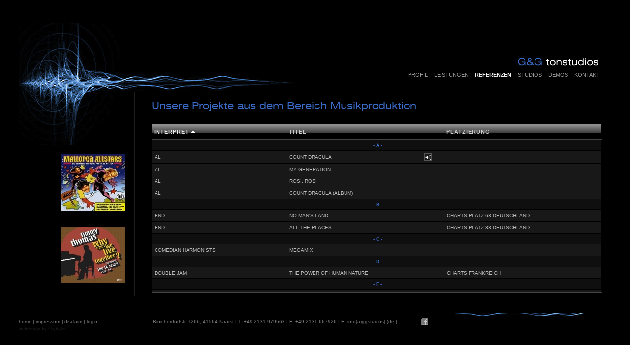

--- FILE ---
content_type: text/html
request_url: https://ggstudios.de/referenzen_musikproduktion.php
body_size: 4502
content:
<!DOCTYPE html PUBLIC "-//W3C//DTD XHTML 1.0 Strict//EN" "http://www.w3.org/TR/xhtml1/DTD/xhtml1-strict.dtd">
<html xmlns="http://www.w3.org/1999/xhtml" xml:lang="en" lang="en">
<head>
<title>Musikproduktionen/Charthits | Referenzen | G&amp;G Tonstudios</title>
<meta http-equiv="Content-Type" content="text/html; charset=iso-8859-1" />
<meta name="publisher" content="G&amp;G Tonstudios" />
<meta name="keywords" content="Tonstudio, Produktion, Sprachaufnahmen, Synchron, Lippensynchron, Voiceover, Voice over, Lokalisierung, Lokalisation, Synchron, Filmsynchron, Anime, Vertonung, Synchronisation, Computerspiele,Loka, Lokalisierung,Musikproduktion, Remixe, Studio, Studios, Kaarst, Köln, Düsseldorf, Computerspiele, Lucasarts, Thq, Nintendo, Playstation, Psx, CD Rom, Mastering, DVD, Restauration, Analyse, Lokalisierung, Grim Fandango, deutsche Stimme, deutsche Stimmen, deutsche Version, lippensynchron, Beyond the Frontier, Die Versuchung, Tender Loving Care, LucasArts, Lucas Arts, G und G, G&amp;G, Tonstudios, Deutschland, Germany, Tonstudio, beste, Qualität, Willi Großmann, Thomas Gesell, Cologne, Koeln, Köln, Duesseldorf, Düsseldorf, Neuss, Viersen, Moenchengladbach, Mönchengladbach" />
<meta name="description" content="Musikproduktionen/Charthits" />
<meta name="DC.Creator" content="skybytes - Webdesign und Softwareentwicklung [www.skybytes.de | Robert Polanski]" />
<meta name="robots" content="index, follow" />
<link href="elements/css/main.css" rel="stylesheet" type="text/css" media="screen" />
<!--[if lte IE 6]>
<link href="elements/css/mainmenu_ie6.css" rel="stylesheet" type="text/css" media="screen" />
<![endif]-->
<script type="text/javascript" src="elements/jscripts/em.js"></script>
<link rel="shortcut icon" href="favicon.ico" />
</head>
<body >
<div id="page_wrapper">
  <div id="page_box">
    <div id="page">
      <div id="header_box">
      <div id="header">
       <div id="gglogo" title="G&G Tonstudios - Willi Grossmann und Thomas Gesell | Ihr kompetenter Partner in den Bereichen: Musikproduktion, Filmsynchronisation, Lokalisierung und Werbung"></div>
       <div id="mainmenu">
         <div id="mainmenu_box">
           <div><a href="kontakt.php"  onFocus="this.blur();">Kontakt<!--[if IE 7]><!--></a><!--<![endif]-->
             <!--[if lte IE 6]><table border="0" cellpadding="0" cellspacing="0"><tr><td><![endif]-->
             <ul>
               <li><a href="kontakt.php">Kontaktdaten</a></li>
               <li><a href="kontaktformular.php">Kontaktformular</a></li>
             </ul>
             <!--[if lte IE 6]></td></tr></table></a><![endif]--></div>
           <div><a href="demos.php"  onFocus="this.blur();" >Demos</a></div>
           <div><a href="tonstudios.php"  onFocus="this.blur();" >Studios<!--[if IE 7]><!--></a><!--<![endif]-->
             <!--[if lte IE 6]><table border="0" cellpadding="0" cellspacing="0"><tr><td><![endif]-->
             <ul>
               <li><a href="tonstudio_1.php" title="">Studio 1</a></li>
               <li><a href="tonstudio_2.php">Studio 2</a></li>
               <li><a href="tonstudio_3.php" >Studio 3</a></li>
             </ul>
             <!--[if lte IE 6]></td></tr></table></a><![endif]-->
           </div>
           <div><a href="referenzen.php" class="current" onFocus="this.blur();">Referenzen<!--[if IE 7]><!--></a><!--<![endif]-->
             <!--[if lte IE 6]><table border="0" cellpadding="0" cellspacing="0"><tr><td><![endif]-->
             <ul>
               <li><a href="referenzen_lokalisierung.php">Lokalisierung</a></li>
               <li><a href="referenzen_filmsynchron.php">Filmsynchron</a></li>
               <li><a href="referenzen_musikproduktion.php">Musik</a></li>
               <li><a href="referenzen_werbung.php">Werbung</a></li>
               <li><a href="referenzen_kundenliste.php">Kundenliste</a></li>
               <li><a href="referenzen_fachpresse.php">Fachpresse</a></li>
             </ul>
             <!--[if lte IE 6]></td></tr></table></a><![endif]-->
           </div>
           <div><a href="leistungen.php" onFocus="this.blur();">Leistungen<!--[if IE 7]><!--></a><!--<![endif]-->
             <!--[if lte IE 6]><table border="0" cellpadding="0" cellspacing="0"><tr><td><![endif]-->
             <ul>
               <li><a href="leistungen_lokalisierung.php">Lokalisierung</a></li>
               <li><a href="leistungen_filmsynchron.php">Synchronisation</a></li>
               <li><a href="leistungen_musikproduktion.php">Musik</a></li>
               <li><a href="leistungen_werbung.php">Werbung</a></li>
               <li><a href="leistungen_gerichtsgutachten.php">Gerichtsgutachten</a></li>
               <li><a href="leistungen_audiorestauration.php">Audiorestauration</a></li>
               <li><a href="leistungen_mischung.php">Mischung</a></li>
             </ul>
             <!--[if lte IE 6]></td></tr></table></a><![endif]-->
           </div>
           <div><a href="profil.php" onFocus="this.blur();" >Profil</a></div>
         </div><!--<div id="mainmenu_box">-->
       </div><!--<div id="mainmenu">-->
       </div>
      </div><!--<div id="header"> -->
      <!--<br style="clear: both" />-->
     <div id="content_wrapper">
     <div id="content_box">
       <div id="left_side_wrapper">
         <div id="left_side_content">
           <div id="movie"></div>
         </div>

       </div>
       <div id="right_side_wrapper">
         <div id="content">
           <h1 id="sitetitle">Unsere Projekte aus dem Bereich Musikproduktion</h1>
           <div class="refheader">
           <table border="0" width="100%" cellspacing="0" cellpadding="0" class="list">
           <tr>
             <th style="width:30%"><a href="referenzen_musikproduktion.php?sort=2" class="down" onFocus="this.blur();">Interpret</a></th>
             <th style="width:30%">Titel</th>
             <th style="width:5%"></th>
             <th style="width:35%">Platzierung</th>
           </tr>
           </table>
           </div>
           <div class="refcontent">
           <table border="0" width="100%" cellspacing="0" cellpadding="0" class="list">
<tr class="row_3"><td colspan="4"><a name="#A">- A -</a></td></tr><tr class="row_2" title="AL | "><td style="width:30%" >AL</td><td style="width:30%">Count Dracula</td><td style="width:5%" ><a class="soundlink" href="elements/demos/sounds/26.mp3" title="Demo anhören"></a></td><td style="width:35%"></td><tr class="row_2" title="AL | "><td style="width:30%" >AL</td><td style="width:30%">My Generation</td><td style="width:5%" >&nbsp;</td><td style="width:35%"></td><tr class="row_2" title="AL | "><td style="width:30%" >AL</td><td style="width:30%">Rosi, Rosi</td><td style="width:5%" >&nbsp;</td><td style="width:35%"></td><tr class="row_2" title="AL | "><td style="width:30%" >AL</td><td style="width:30%">Count Dracula (Album)</td><td style="width:5%" >&nbsp;</td><td style="width:35%"></td><tr class="row_3"><td colspan="4"><a name="#B">- B -</a></td></tr><tr class="row_2" title="BND | "><td style="width:30%" >BND</td><td style="width:30%">No man's land</td><td style="width:5%" >&nbsp;</td><td style="width:35%">Charts Platz 63 Deutschland</td><tr class="row_2" title="BND | "><td style="width:30%" >BND</td><td style="width:30%">All the places</td><td style="width:5%" >&nbsp;</td><td style="width:35%">Charts Platz 83 Deutschland</td><tr class="row_3"><td colspan="4"><a name="#C">- C -</a></td></tr><tr class="row_2" title="Comedian Harmonists | "><td style="width:30%" >Comedian Harmonists</td><td style="width:30%">Megamix</td><td style="width:5%" >&nbsp;</td><td style="width:35%"></td><tr class="row_3"><td colspan="4"><a name="#D">- D -</a></td></tr><tr class="row_2" title="Double Jam | "><td style="width:30%" >Double Jam</td><td style="width:30%">The power of human nature</td><td style="width:5%" >&nbsp;</td><td style="width:35%">Charts Frankreich</td><tr class="row_3"><td colspan="4"><a name="#F">- F -</a></td></tr><tr class="row_2" title="First Patrol | "><td style="width:30%" >First Patrol</td><td style="width:30%">Theme from Rambo II</td><td style="width:5%" >&nbsp;</td><td style="width:35%">Charts Platz 17 Deutschland</td><tr class="row_2" title="First Patrol | "><td style="width:30%" >First Patrol</td><td style="width:30%">The Streets of Miami</td><td style="width:5%" >&nbsp;</td><td style="width:35%">Charts Platz 40 Deutschland</td><tr class="row_2" title="Francesco Napoli | "><td style="width:30%" >Francesco Napoli</td><td style="width:30%">Una Notte</td><td style="width:5%" ><a class="soundlink" href="elements/demos/sounds/29.mp3" title="Demo anhören"></a></td><td style="width:35%"></td><tr class="row_3"><td colspan="4"><a name="#G">- G -</a></td></tr><tr class="row_2" title="Gloria Gaynor | "><td style="width:30%" >Gloria Gaynor</td><td style="width:30%">Be Soft with Me Tonight</td><td style="width:5%" >&nbsp;</td><td style="width:35%"></td><tr class="row_3"><td colspan="4"><a name="#H">- H -</a></td></tr><tr class="row_2" title="Honesty 69 | "><td style="width:30%" >Honesty 69</td><td style="width:30%">French Kiss</td><td style="width:5%" ><a class="soundlink" href="elements/demos/sounds/2.mp3" title="Demo anhören"></a></td><td style="width:35%">Charts Platz 7 Deutschland<br />
Europaweiter Hit</td><tr class="row_2" title="Honesty 69 | "><td style="width:30%" >Honesty 69</td><td style="width:30%">Rich In Paradise</td><td style="width:5%" >&nbsp;</td><td style="width:35%"></td><tr class="row_3"><td colspan="4"><a name="#I">- I -</a></td></tr><tr class="row_2" title="I.Q. | "><td style="width:30%" >I.Q.</td><td style="width:30%">Psycho</td><td style="width:5%" >&nbsp;</td><td style="width:35%">Charts Platz 38 Deutschland</td><tr class="row_3"><td colspan="4"><a name="#L">- L -</a></td></tr><tr class="row_2" title="LaCross | "><td style="width:30%" >LaCross</td><td style="width:30%">Save me</td><td style="width:5%" ><a class="soundlink" href="elements/demos/sounds/24.mp3" title="Demo anhören"></a></td><td style="width:35%"></td><tr class="row_3"><td colspan="4"><a name="#M">- M -</a></td></tr><tr class="row_2" title="Mallorca Allstars | "><td style="width:30%" >Mallorca Allstars</td><td style="width:30%">Im Wagen vor mir</td><td style="width:5%" ><a class="soundlink" href="elements/demos/sounds/19.mp3" title="Demo anhören"></a></td><td style="width:35%"></td><tr class="row_2" title="Mallorca Allstars | "><td style="width:30%" >Mallorca Allstars</td><td style="width:30%">Sternenhimmel</td><td style="width:5%" ><a class="soundlink" href="elements/demos/sounds/20.mp3" title="Demo anhören"></a></td><td style="width:35%"></td><tr class="row_2" title="Marc Saunders | "><td style="width:30%" >Marc Saunders</td><td style="width:30%">Feels like heaven</td><td style="width:5%" ><a class="soundlink" href="elements/demos/sounds/22.mp3" title="Demo anhören"></a></td><td style="width:35%"></td><tr class="row_2" title="Markus Schroeder | "><td style="width:30%" >Markus Schroeder</td><td style="width:30%">Wir kÃ¶nnen alle was tun</td><td style="width:5%" ><a class="soundlink" href="elements/demos/sounds/27.mp3" title="Demo anhören"></a></td><td style="width:35%"></td><tr class="row_2" title="MIG FDS | "><td style="width:30%" >MIG FDS</td><td style="width:30%">The Way</td><td style="width:5%" >&nbsp;</td><td style="width:35%"></td><tr class="row_2" title="MIG FDS | "><td style="width:30%" >MIG FDS</td><td style="width:30%">My Phantasy</td><td style="width:5%" >&nbsp;</td><td style="width:35%"></td><tr class="row_3"><td colspan="4"><a name="#Ã">- Ã -</a></td></tr><tr class="row_2" title="Ã–tte | "><td style="width:30%" >Ã–tte</td><td style="width:30%">You'll Never Walk Alone</td><td style="width:5%" ><a class="soundlink" href="elements/demos/sounds/21.mp3" title="Demo anhören"></a></td><td style="width:35%"></td><tr class="row_3"><td colspan="4"><a name="#P">- P -</a></td></tr><tr class="row_2" title="Peter Boom | "><td style="width:30%" >Peter Boom</td><td style="width:30%">Das Leben ist schÃ¶n</td><td style="width:5%" ><a class="soundlink" href="elements/demos/sounds/30.mp3" title="Demo anhören"></a></td><td style="width:35%"></td><tr class="row_2" title="Peter Boom | "><td style="width:30%" >Peter Boom</td><td style="width:30%">Wenn die Nacht vergeht</td><td style="width:5%" ><a class="soundlink" href="elements/demos/sounds/31.mp3" title="Demo anhören"></a></td><td style="width:35%"></td><tr class="row_2" title="Peter Boom | "><td style="width:30%" >Peter Boom</td><td style="width:30%">Sie ist alles</td><td style="width:5%" >&nbsp;</td><td style="width:35%"></td><tr class="row_3"><td colspan="4"><a name="#R">- R -</a></td></tr><tr class="row_2" title="RuPaul | "><td style="width:30%" >RuPaul</td><td style="width:30%">Extravaganza Megamix</td><td style="width:5%" >&nbsp;</td><td style="width:35%"></td><tr class="row_3"><td colspan="4"><a name="#S">- S -</a></td></tr><tr class="row_2" title="Sound Convoy | "><td style="width:30%" >Sound Convoy</td><td style="width:30%">Hey Baby (Uh, Ah)</td><td style="width:5%" ><a class="soundlink" href="elements/demos/sounds/7.mp3" title="Demo anhören"></a></td><td style="width:35%">Charts Platz 55 Deutschland</td><tr class="row_2" title="Sound Convoy | "><td style="width:30%" >Sound Convoy</td><td style="width:30%">Blau von den Bergen</td><td style="width:5%" >&nbsp;</td><td style="width:35%">Charts Platz 93 Deutschland</td><tr class="row_2" title="Sound Convoy | "><td style="width:30%" >Sound Convoy</td><td style="width:30%">Gib' mir alles</td><td style="width:5%" >&nbsp;</td><td style="width:35%"></td><tr class="row_2" title="Sound Convoy | "><td style="width:30%" >Sound Convoy</td><td style="width:30%">Oh Susanne</td><td style="width:5%" ><a class="soundlink" href="elements/demos/sounds/18.mp3" title="Demo anhören"></a></td><td style="width:35%"></td><tr class="row_2" title="Stevie B. | "><td style="width:30%" >Stevie B.</td><td style="width:30%">Stevie B. Megamix</td><td style="width:5%" >&nbsp;</td><td style="width:35%">Charts Platz 28 Deutschland</td><tr class="row_3"><td colspan="4"><a name="#T">- T -</a></td></tr><tr class="row_2" title="Timmy Thomas | "><td style="width:30%" >Timmy Thomas</td><td style="width:30%">Dying inside to hold you</td><td style="width:5%" >&nbsp;</td><td style="width:35%">Doppelplatin Malaysia<br />
Tripleplatin Singapur</td><tr class="row_2" title="Timmy Thomas | "><td style="width:30%" >Timmy Thomas</td><td style="width:30%">Why can`t we live together</td><td style="width:5%" ><a class="soundlink" href="elements/demos/sounds/23.mp3" title="Demo anhören"></a></td><td style="width:35%"></td><tr class="row_2" title="Timmy Thomas | "><td style="width:30%" >Timmy Thomas</td><td style="width:30%">Take Me Back</td><td style="width:5%" >&nbsp;</td><td style="width:35%"></td><tr class="row_2" title="Twenty 4 Seven | "><td style="width:30%" >Twenty 4 Seven</td><td style="width:30%">I can't stand it</td><td style="width:5%" ><a class="soundlink" href="elements/demos/sounds/1.mp3" title="Demo anhören"></a></td><td style="width:35%">Charts Platz 4 Deutschland<br />
Gold in Deutschland, Ã–sterreich und Schweiz<br />
Europaweiter Hit</td>           </table>
           </div>
           </td>
           </tr>
           </table>
         </div> <!--content-->

       </div> <!--right_side-->
     </div> <!--<div id="content_box">-->
     </div> <!--content_wrapper-->
      <div id="footer_wrapper">
        <div id="footer_1"><a href="index.html">home</a> | <a href="impressum.php">impressum</a> | <a href="disclaim.php">disclaim</a> | <a href="login/">login</a><div><a class="skybytes" href="http://www.skybytes.de" title="skybytes - Webdesign und Softwareentwicklung">webdesign by skybytes</a></div></div>
        <div id="footer_2"><!--G&G Tonstudios | -->Broicherdorfstr. 126b, 41564 Kaarst | T: +49 2131 979563 | F: +49 2131 667926 | E: <a href="javascript:em('nbjmup;jogpAhhtuvejpt/ef');">info(a)ggstudios(.)de</a> | <a class="fblink" title="G&G Tonstudios auf facebook" href="http://www.facebook.com/pages/GG-Tonstudios-GmbH/145509445485045"></a><div style="margin-top:4px"><iframe src="http://www.facebook.com/plugins/like.php?href=http%3A%2F%2Fwww.ggstudios.de&amp;layout=standard&amp;show_faces=false&amp;width=750&amp;action=like&amp;colorscheme=dark&amp;height=20" scrolling="no" frameborder="0" style="border:none; overflow:hidden; width:560px; height:30px;" allowTransparency="true"></iframe></div></div>
        <div id="footer_3"></div>
      </div>
    </div> <!--page-->
  </div> <!--page_box-->
</div> <!--page_wrapper--> <script type="text/javascript" src="elements/jscripts/jquery-1.12.4.min.js"></script>
<script type="text/javascript" src="elements/jscripts/jquery.fancybox.pack.js"></script>
<script type="text/javascript">
$(function(){
	$('#sitetitle').hide().css('visibility', 'visible').fadeIn();
	$('.fancybox').fancybox({
			padding:0
	});
});
var moveThumbs = function(){
	var iH = parseInt($('#movie ul li:first').css('height').replace('px', '')) + 28;
	$('#movie ul').fadeOut(1000, function(){
		var $this = $('#movie ul');
		var iTop = parseInt($this.css('top').replace('px', ''));
		var iHeight = parseInt($this.css('height').replace('px', ''));
		if(Math.abs(iTop - iH) >= iHeight)
			$this.css('top', 0);
		else
			$this.css('top', iTop - iH);
		$this.fadeIn(1000);
	});
	window.setTimeout(function(){
		moveThumbs();
	},6000);
}
$(function(){
	$.ajax({
		url: 'get_thumbs.php?id=sounds',
		success: function(json){
			var sHtml = '';
			var json = $.parseJSON(json);
			$.each(json, function(k, v){
				if(k % 2 == 0 || k == 0)
					sHtml += '<li><div><img title="' + v[0] + '" alt="' + v[0] + '" src="' + v[1].replace('.jpe', '.jpeg') + '" /></div>';
				else
					sHtml += '<div><img title="' + v[0] + '" alt="' + v[0] + '" src="' + v[1].replace('.jpe', '.jpeg') + '" /></div></li>';
			});
			if(sHtml != ''){
				sHtml = '<ul>' + sHtml + '</ul>';
				$('#movie').hide().html(sHtml).fadeIn(1000);
				window.setTimeout(function(){
					moveThumbs();
				},6000);
			}
		},
		error: function(){
		}
	});
});

</script>
</body>
</html>

--- FILE ---
content_type: text/html
request_url: https://ggstudios.de/get_thumbs.php?id=sounds
body_size: 367
content:
[["Im Wagen vor mir","\/elements\/images\/thumbs\/sounds\/19.jpg"],["Why can`t we live together","\/elements\/images\/thumbs\/sounds\/23.jpg"],["Stevie B. Megamix","\/elements\/images\/thumbs\/sounds\/4.jpg"],["Oh Susanne","\/elements\/images\/thumbs\/sounds\/18.jpg"],["All the places","\/elements\/images\/thumbs\/sounds\/9.jpg"],["You\u0027ll Never Walk Alone","\/elements\/images\/thumbs\/sounds\/21.jpg"],["Gib\u0027 mir alles","\/elements\/images\/thumbs\/sounds\/13.jpg"],["Blau von den Bergen","\/elements\/images\/thumbs\/sounds\/10.jpg"],["Dying inside to hold you","\/elements\/images\/thumbs\/sounds\/11.jpg"],["Hey Baby (Uh, Ah)","\/elements\/images\/thumbs\/sounds\/7.jpg"],["Save me","\/elements\/images\/thumbs\/sounds\/24.jpg"],["Megamix","\/elements\/images\/thumbs\/sounds\/15.jpg"],["No man\u0027s land","\/elements\/images\/thumbs\/sounds\/8.jpg"],["Extravaganza Megamix","\/elements\/images\/thumbs\/sounds\/17.jpg"],["Psycho","\/elements\/images\/thumbs\/sounds\/3.jpg"],["Be Soft with Me Tonight","\/elements\/images\/thumbs\/sounds\/16.jpg"],["Rich In Paradise","\/elements\/images\/thumbs\/sounds\/14.jpg"],["The power of human nature","\/elements\/images\/thumbs\/sounds\/12.jpg"],["Theme from Rambo II","\/elements\/images\/thumbs\/sounds\/5.jpg"],["French Kiss","\/elements\/images\/thumbs\/sounds\/2.jpg"],["I can\u0027t stand it","\/elements\/images\/thumbs\/sounds\/1.jpg"],["Im Wagen vor mir","\/elements\/images\/thumbs\/sounds\/19.jpg"]]

--- FILE ---
content_type: text/css
request_url: https://ggstudios.de/elements/css/main.css
body_size: 50
content:
@import url("layout.css");
@import url("mainmenu.css");
@import url("styles.css");
@import url("tables.css");
@import url("jquery.fancybox.css");

--- FILE ---
content_type: text/css
request_url: https://ggstudios.de/elements/css/layout.css
body_size: 4974
content:
* {
	margin:0;
         padding:0;
         font: normal 13px arial,verdana,arial, tahoma, helvetica, verdana, sans-serif;
         color: #222;
         line-height: 130%;
}
@font-face {
    font-family: 'swiss';
    src: url('font/swz721e-webfont.woff2') format('woff2'),
         url('font/swz721e-webfont.woff') format('woff');
    font-weight: normal;
    font-style: normal;
}
html, body, textarea {
  	scrollbar-base-color:#444;
  	scrollbar-3d-light-color:#000;
  	scrollbar-arrow-color:#666;
  	scrollbar-darkshadow-color:#000000;
  	scrollbar-face-color:#000;
  	scrollbar-highlight-color:#000;
  	scrollbar-shadow-color:#000;
  	scrollbar-track-color:#444;
}

body,html {
	margin:0;
         padding:0;
         width:100%;
         height:100%;
         overflow:hidden;
         background: #000;
}
#page_wrapper {
         width:100%;
         height:100%;
         position: relative;
         top: 0px;
         left: 0px;
}
#page_box {
        /* background: #000 url(../images/bgr.gif) repeat-x;*/
	height: 600px;
         width: 100%;
         top: 48%;
         margin-top: -300px;
         position: absolute;
         padding-right:0px;
         text-align: left;
         background: transparent url(../images/line_tb.gif) 0px 122px repeat-x;
         /*border: 1px solid red;*/
}
#page {
	/*max-width: 960px;*/
	height: 600px;
         width: 97%;
         margin: 0 auto;
         /*padding-left: 4px;*/
         margin-left:3%;
         /*padding-top: 1px;*/
         /*border: 1px solid red;*/

}
#header_box {
         width: 95%;
         height: 123px;
        /* background: #000 url(../images/header_pic2.jpg) 0px 0px no-repeat;*/
         background:  transparent url(../images/line_tb.gif) 0px 122px repeat-x;
         /*border: 1px solid yellow;*/
         text-align: left;
}
#header {
         width: 100%;
         padding-top: 70px;
         height: 53px;
         background:  url(../images/header_pic2.jpg) 0px 0px no-repeat;
         /*border: 1px solid yellow;*/
         text-align: left;
}
#content_wrapper {
	/*margin-top: 1px;*/
         display: block;
	height: 467px;
         position: relative;
         /*background: transparent url(../images/line_tb.gif) 42px 0px repeat-x;*/
         /*border-bottom: 1px solid #2F4977;*/
         /*border: 1px solid yellow;*/
}
#content_box {
         background:  transparent url(../images/content_pic.jpg) 0px top no-repeat;
        /*	margin-top: 1px;
	height: 466px;
         position: relative; */
}
#left_side_wrapper {
	position: relative;
         top: 0px;
         left: 0px;
	width: 270px;
         height: 466px;
         float: left;
         /*border: 1px solid yellow;*/
         /*float: left;*/
}
#right_side_wrapper {
	position: relative;
	width: auto;
         height: 466px;
         /*border: 1px solid blue;*/
         /*float: left;*/
         overflow: auto;
         overflow-y: auto;
         /*overflow-x: hidden;*/
        /* left: 355px;
         top: 0px; */
         /*margin-left: 410px; */
         /*overflow-y: hidden;*/
}
#gglogo {
         background: #000 url(../images/name.gif) no-repeat;
         padding-top: 10px;
         height: 20px;
         width: 167px;
         /*border: 1px solid red;*/
         position: relative;
         margin-left:auto;
         display: block;
}
#left_side_content {
         position: relative;
	margin-top: 17px;
         height: 415px;
         width: 235px;
         /*position: relative;
         top: 0px;
         left: 0px;*/
         border-right: 1px solid #1d1d1d;
         background: transparent;
         z-index: 2;
         text-align: right;
         /*border: 1px solid red;*/
        /* padding-top: 200px;*/
}
#content {
   	margin-top: 30px;
    	width: 94%;
         /*max-width: 900px;*/
         padding-bottom:10px;
        /* border: 1px solid red;*/
}
#footer_wrapper {
	width:98%;
         padding-top: 10px;
         padding-left: 0px;
         height: 30px;
         background: #000 url(../images/footer_bgr.jpg) right top no-repeat;
}
#footer_wrapper #footer_2,
#footer_wrapper #footer_1,
#footer_wrapper #footer_3  {
	color: #787878;
         font-size: 10px;
}
#footer_wrapper #footer_2 a,
#footer_wrapper #footer_2 a:visited,
#footer_wrapper #footer_1 a,
#footer_wrapper #footer_2 a:visited {
	color: #787878;
	text-decoration: none;
         font-size: 10px;
}
#footer_wrapper #footer_1 a:hover,
#footer_wrapper #footer_2 a:hover {
	text-decoration: none;
         color: #396BC6;

}
#footer_wrapper #footer_1 {
	width: 272px;
         float: left;
         text-align: left;
         /*border: 1px solid red;*/
}
#footer_wrapper #footer_2 {
         width: auto;
         float: left;
	padding-left: 0px;
         /*border: 1px solid red;*/
}
#footer_wrapper #footer_3 {
	clear: both;
	width: 235px;
         text-align: left;
}
#footer_wrapper #footer_1 a.skybytes,
#footer_wrapper #footer_1 a.skybytes:visited {
	color: #222;
    font-size: 9px;
	text-decoration: none;
}
#footer_wrapper #footer_1 a.skybytes:hover {
	color: #888;
	text-decoration: none;
}

--- FILE ---
content_type: text/css
request_url: https://ggstudios.de/elements/css/mainmenu.css
body_size: 2716
content:
#mainmenu {
         width:100%;
         height:18px;
         position:relative;
         font-size:11px;
         margin-left: auto;
         z-index:100;
         /*border: 1px solid yellow;*/
         text-align:right;
         line-height: 11px;
        /* text-align:right;*/
         /*background-color: #efefef; */
}
#mainmenu_box {
	/*border-left: 1px solid #afafaf;*/
         height:18px;
         text-align:right;
         margin-left: auto;
}
#mainmenu_box div {
	display: block;
         float: right;
         position: relative;
         text-align: left;
         text-transform: uppercase;
}
#mainmenu_box div {
         /*border-left: 1px solid #eee;*/
         /*background: #000 url(../images/mainmenu_line.gif) 0px 2px no-repeat;*/
}
#mainmenu_box div a,
#mainmenu_box div a:visited {
         text-decoration:none;
         /*height: 20px;
         width: 80px; */
         padding: 0px 0px 9px 0px;
         color: #999;
         background-color:transparent;
         line-height:11px;
         overflow:hidden;
         margin-left: 13px;
	font: normal 11px verdana, arial, helvetica, sans-serif;
         display: block;
         /*border: 1px solid red;*/
}
#mainmenu_box div a:hover {
	color: #eee;
}
#mainmenu_box div ul {
	display: none;
         background-color:#000;
         float: none;
         list-style: none;
         text-transform: none;
         /*border: 1px solid #afafaf;*/
         padding-top: 0px;
         line-height: 11px;
}
#mainmenu_box div:hover a,
#mainmenu_box div:hover a:visited {
         color: #eee;
}
#mainmenu_box div a.current,
#mainmenu_box div a.current:visited,
#mainmenu_box div a.current:hover {
         /*color: #396BC6;*/
         color: #eee;
         font-weight: bold;
         /*background: url(../images/current_bgr.gif) right 19px no-repeat; */

}
#mainmenu_box div:hover ul li {
         padding: 0;
         padding-bottom: 1px;
         margin: 0;
         line-height: 11px;
         background-color:#000;
}
#mainmenu_box div:hover ul li a {
         padding: 4px 0px 4px 4px;
         margin: 0;
         background-color:#222;
         line-height: 11px;
}
#mainmenu_box div:hover ul li a:hover {
         background-color:#444;
}
#mainmenu_box div:hover ul {
	display:block;
         position:absolute;
         top:22px;
         left:13px;
         width:115px;
         /*border: 1px solid #222;*/

}
#mainmenu_box div:hover ul li a,
#mainmenu_box div:hover ul li a:visited {
         color: #999;
}
#mainmenu_box div:hover ul li a:hover{
         color: #eee;
}
#mainmenu_box div ul li a,
#mainmenu_box div ul li a:visited {
	border-left: none;
         /*height: 13px; */
}
#mainmenu_box table {
	position:absolute;
         border-collapse:collapse;
         top:0;
         left:0;
         z-index:100;
}

--- FILE ---
content_type: text/css
request_url: https://ggstudios.de/elements/css/styles.css
body_size: 9113
content:
* {
	color: #bbb;
         margin: 0;
         padding: 0;
	font: normal 12px  verdana, arial, tahoma, verdana, helvetica, sans-serif;
         line-height: 130%;
}
/*
===================================================================================================
TEXT
===================================================================================================
*/
p {
	margin: 0 0 10px 0;
         /*clear: both;*/
}
/*
===================================================================================================
HEADLINES
===================================================================================================
*/
#content h1#sitetitle {
	font: normal 20px swiss, arial, tahoma, verdana, helvetica, sans-serif;
	color: #396BC6;
	letter-spacing: 0px;
	margin:37px 0 26px 0;
	visibility:hidden;
	/*text-transform: uppercase;*/
}
#content h2 {
	font: bold 13px verdana,arial, tahoma, verdana, helvetica, sans-serif;
         letter-spacing: 0px;
         margin-bottom: 6px;
         margin-top: 20px;
         color: #ddd;
         /*margin-bottom: 6px;*/
         /*text-transform: uppercase;*/
}
#content h3 {
	font: bold 13px verdana,arial, tahoma, verdana, helvetica, sans-serif;
         letter-spacing: 0px;
         margin-bottom: 2px;
         margin-top: 14px;
         color: #ddd;
         /*margin-bottom: 6px;*/
         /*text-transform: uppercase;*/
}
/*
===================================================================================================
LISTS
===================================================================================================
*/
#content ul {
         list-style-type: disc;
	padding: 0 0 0 16px;
	margin: 10px 0 10px 0;
}
#content ol {
         list-style-type: decimal;
	padding: 0 0 0 25px;
	margin: 10px 0 10px 0;
         font-size: 11px;
}
#content ol li,
#content ol li p {
         font-size: 11px;
}
#content ol li b{
         font-size: 11px;
	font-weight: bold;
}
/*
===================================================================================================
MIX
===================================================================================================
*/

#content div.refheader,
#content div.refcontent,
#content div.studioheader,
#content div.studiocontent,
#content div.studiobox {
	width:100%;
         overflow:hidden;
         /*overflow-x:hidden;
         overflow-y:scroll;*/
}
#content div.refheader {
	width:100%;
         height:31px;
         overflow:hidden;
}
#content div.refcontent {
	width:100%;
         height:309px;
         border:1px solid #444;
         overflow-y:scroll;
}
#content div.studiobox {
	width:auto;
         border:1px solid #444;
         height:135px;
         overflow-y: auto;
	/*margin-left: 140px;*/
}
#content div.studioheader {
	width:auto;
         padding: 5px 3px;
         overflow:hidden;
         border-bottom:1px solid #444;
         border-top:1px solid #444;
         background: #222;
}
#content div.studioheader h1 {
         font-size:11px;
         padding:0;
         margin: 0;
         text-transform: uppercase;
}
#content div.studiocontent h2 {
         font-size:10px;
         padding:0;
         margin: 5px 0;
         text-transform: uppercase;
         color:#396BC6
}
#content div.studiocontent {
         padding: 5px 3px;
	width:auto;
         /*height:135px;*/
         /*border:1px solid #444; */
         font-size:11px;
         overflow:hidden;
}
#content div.studiocontent li {
         font-size:11px;
}
#content div.studiocontent p {
         font-size:11px;
         margin-bottom: 5px;
}
#content div.studiocontent p b,
#content div.studiocontent li b {
         font-size:10px;
         font-weight: bold;
         color: #eee;
}
#content div.studiocontent ul{
         margin-top: 0px;
         margin-bottom: 5px;
         padding-top: 0;
}
div.studiocontent ul li{
         font-size:10px;
         margin: 0px;
         padding: 0;
}
#content div.studiolinkbox {
	font-size: 10px;
         width: 200px;
         text-align: ceanter;
}
#content div.studiolinkbox a,
#content div.studiolinkbox a:visited {
	font-size: 10px;

}
#content div.mediaobjectright img,
#content div.mediaobjectleft img {
	border: 1px solid #444;
         padding: 1px;
}
#content div.mediaobjectright {
	position:relative;
         float: right;
        padding-left: 12px;
        padding-top: 5px;
        padding-bottom: 10px;
      /*  border: 1px solid #FF0000; */
}
#content div.mediaobjectleft{
	position:relative;
	float: left;
        padding-left: 0px;
        padding-top: 0px;
        padding-right:25px;
        padding-bottom: 12px;
       /*  border: 1px solid #FF0000; */
}
#content .clearer {
	clear: both;
}
#movie {
	/*border: 1px solid #FF0000;*/
	display: block;
	width: 130px;
	height: 288px;
	position:absolute;
	bottom:0;
	right:20px;
	overflow:hidden;
}
#movie ul{
	list-style-type:none;
	padding:0;
	margin:0;
	position:absolute;
	top:0;
	right:0;
}
#movie ul li{
	max-width:130px;
}
#movie ul li div{
	margin:0 0 28px 0
}
#movie ul li div img{
	max-height:125px;
}
#movie2 {
         /*border: 1px solid #FF0000;*/
	display: block;
	width: 137px;
         height: 276px;
         padding-top: 136px;
         padding-right: 33px;
         margin-left: auto;
}
#content #map_wrapper {
	margin-left:315px;
         height:338px;
         width:auto;
         border:1px solid #222;
         padding: 2px;
}
#content #map_wrapper #map {
         height:338px;
         width:auto;
}
#content #map_wrapper #map p,
#content #map_wrapper #map p b {
	font-size: 11px;
         color: #666;
}
#content #map_wrapper #map  p b {
	font-weight: bold;
}
* .small {
	font-size:10px;
}
* .error {
	color: #9F0000;
         font-weight: bold;
}
* .blau {
	color: #396BC6;
}
/*
===================================================================================================
LINKS
===================================================================================================
*/
#content a.soundlink,
#content a.soundlink:visited {
	text-transform: none;
	text-decoration:none;
         width: 13px;
         height: 13px;
	display: block;
         background: transparent url(../images/icons/sounddemo.gif) center center no-repeat;
         border: 1px solid #555;
}
#content a.soundlink:hover {
         background: #111 url(../images/icons/sounddemo2.gif) center center no-repeat;
         border: 1px solid #666;
}
#content a,
#content a:visited {
	text-transform: none;
	text-decoration:none;
         color: #777;
         /*border-bottom: 1px dotted #444;*/
}
#content a:hover {
	text-decoration:none;
         color: #eee;
}
#content a.intern,
#content a.intern:visited {
	text-transform: none;
	text-decoration:none;
         color: #666;
         /*color: #396BC6;*/
         /*border-bottom: 1px dotted #444;*/
         background-image: url(../images/linkoff.gif);
         background-repeat: no-repeat;
         background-position:top right;
}
#content a.intern:hover {
	text-decoration:none;
         color: #3463B8;
         background-image: url(../images/linkon.gif);
         background-repeat: no-repeat;
         background-position:top right;
}
#content .detailsbox {
	position:relative;
         width:200px;
         height:143px;
}
#content a.details,
#content a.details:visited {
	/*position: absolute;
	display: block;
         width: 20px;
         height: 20px;
         background: #555 url(../images/icons/lupe.gif) center center no-repeat;
         left:1px;
         top: 1px;
         border: 1px solid #000;
	text-decoration:none;*/
	z-index:100;
         display:block;
         width:200px;
         height:133px;
         position:absolute;
         background:transparent url(../images/icons/enlarge.gif) top left no-repeat;
}
#content a.details:hover {
	z-index:100;
         display:block;
         width:200px;
         height:133px;
         position:absolute;
         background:transparent url(../images/icons/enlarge2.gif) top left no-repeat;
         /*border: 1px solid #777;
         width: 25px;
         height: 25px;
	text-decoration:none;
         background:#333 url(../images/icons/lupe.gif) center center no-repeat; */

}
#content a.download,
#content a.download:visited {
	text-transform: none;
	text-decoration:none;
         color: #666;
         /*color: #396BC6;*/
         /*border-bottom: 1px dotted #444;*/
         background-image: url(../images/dlinkoff.gif);
         background-repeat: no-repeat;
         background-position:center right;
         padding-right: 6px;
}
#content a.download:hover {
	text-decoration:none;
         color: #3463B8;
         background-image: url(../images/dlinkon.gif);
         background-repeat: no-repeat;
         background-position:center right;
}
a.fblink,
a.fblink:visited {
	display: block;
	width: 14px;
	height: 14px;
	background:url(../images/icons/facebook_icon.gif) 0px 0px no-repeat;
	float: right;
	margin-left: 5px;
}
a.fblink:hover {
	display: block;
	width: 14px;
	height: 14px;
	background:url(../images/icons/facebook_icon.gif) -14px 0px no-repeat;
	float: right;
	margin-left: 5px;
}


#content .mark1 {
	color: #3463B8;
         font-weight: bold;
         font-size: 12px;
}

--- FILE ---
content_type: text/css
request_url: https://ggstudios.de/elements/css/tables.css
body_size: 4271
content:
/*
===================================================================================================
GAMES
===================================================================================================
*/
table#gallerie {
	padding: 0px;
         margin: 0px;
         border: none;
}
table#gallerie td {
	width: 110px;
         height: 105px;
         padding: 0px;
         margin: 0px;
}
table#gallerie td img {
         border: 1px solid #777;
         padding: 0px;

}
table#gallerie td a img {
}
table#gallerie td a,
table#gallerie td a:visited {
	width: 80px;
         height: 80px;
         display: block;
         opacity:0.7;
         filter:alpha(opacity=70);
}
table#gallerie td a:hover{
	width: 80px;
         height: 80px;
         display: block;
         opacity:1.0;
         filter:alpha(opacity=100);
}
/*
===================================================================================================
GAMES
===================================================================================================
*/
#content table.list {
	padding:0;
         margin:0px;
         background-color: #000;
}
#content table.list th {
	text-align:left;
         text-transform:uppercase;
         padding:9px 2px 9px 5px;
         background:#2b2b2b;
         margin:1px;
         /*border-top: 1px solid #444;
         border-bottom: 1px solid #444;*/
         font-weight: bold;
         background:url(../images/th_bgr.gif) top left repeat-x;
	font: bold 11px arial, tahoma, verdana, helvetica, sans-serif;
         color: #ccc;
         letter-spacing: 1px;
        /* border-left: 1px solid #000;*/

}
#content table.list tr.row_3 td ,
#content table.list tr.row_3 td,
#content table.list tr.row_3 td a,
#content table.list tr.row_3 td a:visited {
	font: bold 10px verdana, arial, tahoma, verdana, helvetica, sans-serif;
         color: #396BC6;
         text-decoration: none;
         text-transform: uppercase;
}
#content table.list tr.row_4 td {
	font: bold 10px verdana, arial, tahoma, verdana, helvetica, sans-serif;
         color: #396BC6;
         text-decoration: none;
         text-transform: uppercase;
}
#content table.list th a,
#content table.list th a:visited {
	font: bold 11px arial, tahoma, verdana, helvetica, sans-serif;
         color: #eee;
         text-decoration: none;
         text-transform: uppercase;
         padding-right: 12px;
}
#content table.list td a,
#content table.list td a:visited {
	font: normal 10px verdana, arial, tahoma, verdana, helvetica, sans-serif;
         color: #aaa;
         text-decoration: none;
         text-transform: normal;
         padding:0;
}
#content table.list td a:hover {
         text-decoration: none;
	color: #eee;
}
#content table.list th a.up,
#content table.list th a.up:visited {
         background:url(../images/icons/sort_up.gif) right 4px no-repeat;
}
#content table.list th a.up:hover {
         background:url(../images/icons/sort_down.gif) right 4px no-repeat;
}
#content table.list th a.down,
#content table.list th a.down:visited {
         background:url(../images/icons/sort_down.gif) right 4px no-repeat;
}
#content table.list th a.down:hover {
         background:url(../images/icons/sort_up.gif) right 4px no-repeat;
}
#content table.list th a:hover {
         color: #fff;
}
#content table.list tr.row_1:hover,
#content table.list tr.row_2:hover {
	background-color: #222;
}

#content table.list tr.row_1 {
	background-color: #0f0f0f;
}
#content table.list tr.row_2 {
	background-color: #181818;
}
#content table.list tr.row_3 {
	background-color: #0f0f0f;
         text-align: center;
         font-weight: bold;
}
#content table.list tr.row_4 {
	background-color: #0f0f0f;
         text-align: center;
         font-weight: bold;
}
#content table.list td {
	text-align:8center;
         text-transform:uppercase;
         padding:5px 2px 5px 5px;
         font-size: 10px;
         border-bottom: 1px solid #000;
         /*border-top: 1px solid #666;
         border-bottom: 1px solid #666;*/
        /* border-left: 1px solid #000;*/

}
#content table.list td.center,
#content table.list th.center {
	text-align: center;
}
#content table.list td img {
         padding: 0px 3px;
}
#content table.kontakt {
	background-color: #0f0f0f;
         padding: 5px;
         border:1px solid #444;
}
#content table.kontakt td {
	padding: 5px;
}

--- FILE ---
content_type: text/javascript
request_url: https://ggstudios.de/elements/jscripts/em.js
body_size: 136
content:
function UnCrypt(s) {
	var n=0;
	var r="";
	for(var i=0; i < s.length; i++) {
		n=s.charCodeAt(i);
		if (n>=8364) {n = 128;}
		r += String.fromCharCode(n-1);
	}
	return r;
}

function em(s)	{
	location.href=UnCrypt(s);
}